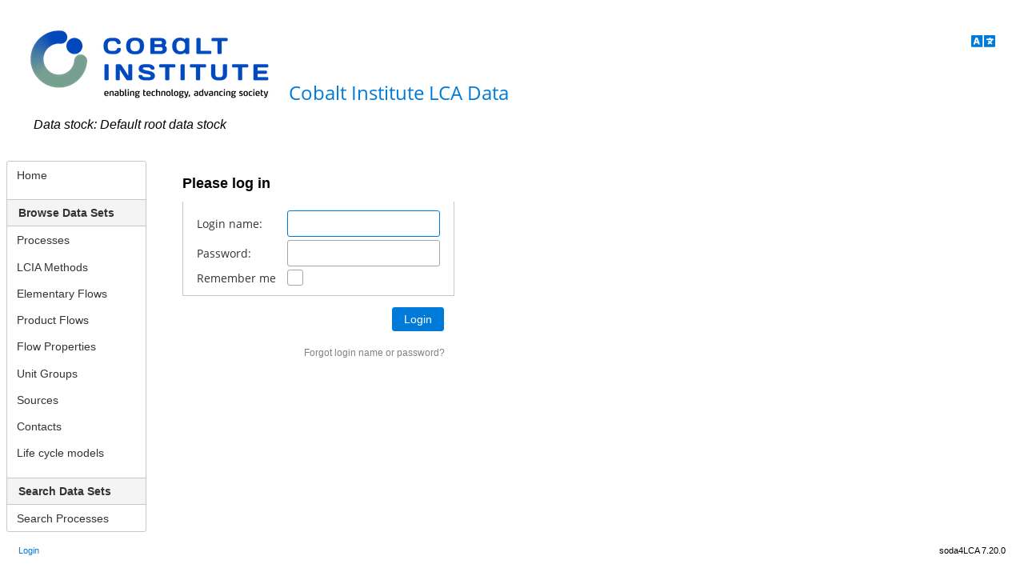

--- FILE ---
content_type: text/html;charset=UTF-8
request_url: https://lca-data.cobaltinstitute.org/login.xhtml?stock=default&src=%2FLCIAMethodList.xhtml%3Fstock%3Ddefault
body_size: 2860
content:
<?xml version='1.0' encoding='UTF-8' ?>
<!DOCTYPE html>
<html xmlns="http://www.w3.org/1999/xhtml"><head id="j_idt3"><link type="text/css" rel="stylesheet" href="/javax.faces.resource/theme.css.xhtml?ln=primefaces-nova-light" /><link type="text/css" rel="stylesheet" href="/javax.faces.resource/font-awesome/5.12.0/css/all.min-jsf.css.xhtml?ln=webjars" /><link type="text/css" rel="stylesheet" href="/javax.faces.resource/font-awesome/5.12.0/css/v4-shims.min-jsf.css.xhtml?ln=webjars" /><link type="text/css" rel="stylesheet" href="/javax.faces.resource/components.css.xhtml?ln=primefaces&amp;v=8.0.25" /><script type="text/javascript" src="/javax.faces.resource/jquery/jquery.js.xhtml?ln=primefaces&amp;v=8.0.25"></script><script type="text/javascript" src="/javax.faces.resource/core.js.xhtml?ln=primefaces&amp;v=8.0.25"></script><script type="text/javascript" src="/javax.faces.resource/components.js.xhtml?ln=primefaces&amp;v=8.0.25"></script><script type="text/javascript" src="/javax.faces.resource/jquery/jquery-plugins.js.xhtml?ln=primefaces&amp;v=8.0.25"></script><script type="text/javascript" src="/javax.faces.resource/jsf.js.xhtml?ln=javax.faces"></script><script type="text/javascript">if(window.PrimeFaces){PrimeFaces.settings.locale='en';}</script>
            <title>Please log in - Cobalt Institute LCA Data</title>
            <meta http-equiv="Content-Type" content="text/html; charset=utf-8" />
            <meta http-equiv="Content-Language" content="en" />
            <meta name="Keywords" content="list of keywords" />
            <meta name="Description" content="description text" />
				<meta name="robots" content="noindex, nofollow" />

            <script src="/templates/default/scripts/default.js" type="text/javascript"></script>
            
            <link type="text/css" rel="stylesheet" href="/templates/default/css/site.css" media="all" /></head><body>
            <div class="minMax">
                <div class="ui-helper-hidden-accessible" title="Accessibility tools">
                    <ul>
                        <li><a href="#content" accesskey="S">Go to main content [shortcut key S], by skipping site tools, language selector, navigation path and navigation menu</a></li>
                        <li><a href="#container">Go to navigation menu, by skipping site tools, language selector and navigation path</a></li>
                    </ul>
                </div>
    
                <div class="header ui-widget-header ui-corner-all"><img src="https://lca-data.cobaltinstitute.org/static/img/ci_logo.png" alt="Cobalt Institute LCA Data" data-rjs="2" />
                    <div class="alignBottom"><a href="/" class="ui-link ui-widget title">Cobalt Institute LCA Data</a>  
	                   <br />	  	
                    </div>

				<div class="icon-container"><a href="/selectUILanguage.xhtml" class="ui-link ui-widget">
						<i class="icon-flag fa fa-language"></i></a>
				</div>

				<div class="floatRight"><table>
<tbody>
<tr>
<td>
<form id="j_idt31" name="j_idt31" method="post" action="/login.xhtml" enctype="application/x-www-form-urlencoded">
<input type="hidden" name="j_idt31" value="j_idt31" />
<input type="hidden" name="javax.faces.ViewState" id="j_id1:javax.faces.ViewState:0" value="1930411577863512899:-2776326573519259124" autocomplete="off" />
</form></td>
</tr>
</tbody>
</table>

				</div>
						<div class="clearRight selectedDataStock">
<form id="j_idt38" name="j_idt38" method="post" action="/login.xhtml" enctype="application/x-www-form-urlencoded">
<input type="hidden" name="j_idt38" value="j_idt38" />

								<div style="font-size: 16px ">Data stock: Default root data stock
									
			                	</div><input type="hidden" name="javax.faces.ViewState" id="j_id1:javax.faces.ViewState:1" value="1930411577863512899:-2776326573519259124" autocomplete="off" />
</form>
			            </div>
                </div>
    
                <div>
                <div id="container">
                    <div id="leftColumn">
<form id="j_idt45" name="j_idt45" method="post" action="/login.xhtml" enctype="application/x-www-form-urlencoded">
<input type="hidden" name="j_idt45" value="j_idt45" />
<div id="j_idt45:mainmenu_container" class="ui-menu ui-widget ui-widget-content ui-corner-all ui-helper-clearfix" role="menu"><div tabindex="0" class="ui-helper-hidden-accessible"></div><ul class="ui-menu-list ui-helper-reset"><li class="ui-menuitem ui-widget ui-corner-all" role="menuitem"><a tabindex="-1" role="menuitem" class="ui-menuitem-link ui-corner-all " href="/index.xhtml?stock=default"><span class="ui-menuitem-text">Home</span></a></li><li class="ui-widget-header ui-corner-all"><h3>Browse Data Sets</h3></li><li class="ui-menuitem ui-widget ui-corner-all" role="menuitem"><a tabindex="-1" role="menuitem" class="ui-menuitem-link ui-corner-all " href="/processList.xhtml?stock=default"><span class="ui-menuitem-text">Processes</span></a></li><li class="ui-menuitem ui-widget ui-corner-all" role="menuitem"><a tabindex="-1" role="menuitem" class="ui-menuitem-link ui-corner-all " href="/LCIAMethodList.xhtml?stock=default"><span class="ui-menuitem-text">LCIA Methods</span></a></li><li class="ui-menuitem ui-widget ui-corner-all" role="menuitem"><a tabindex="-1" role="menuitem" class="ui-menuitem-link ui-corner-all " href="/elementaryFlowList.xhtml?stock=default"><span class="ui-menuitem-text">Elementary Flows</span></a></li><li class="ui-menuitem ui-widget ui-corner-all" role="menuitem"><a tabindex="-1" role="menuitem" class="ui-menuitem-link ui-corner-all " href="/productFlowList.xhtml?stock=default"><span class="ui-menuitem-text">Product Flows</span></a></li><li class="ui-menuitem ui-widget ui-corner-all" role="menuitem"><a tabindex="-1" role="menuitem" class="ui-menuitem-link ui-corner-all " href="/flowpropertyList.xhtml?stock=default"><span class="ui-menuitem-text">Flow Properties</span></a></li><li class="ui-menuitem ui-widget ui-corner-all" role="menuitem"><a tabindex="-1" role="menuitem" class="ui-menuitem-link ui-corner-all " href="/unitgroupList.xhtml?stock=default"><span class="ui-menuitem-text">Unit Groups</span></a></li><li class="ui-menuitem ui-widget ui-corner-all" role="menuitem"><a tabindex="-1" role="menuitem" class="ui-menuitem-link ui-corner-all " href="/sourceList.xhtml?stock=default"><span class="ui-menuitem-text">Sources</span></a></li><li class="ui-menuitem ui-widget ui-corner-all" role="menuitem"><a tabindex="-1" role="menuitem" class="ui-menuitem-link ui-corner-all " href="/contactList.xhtml?stock=default"><span class="ui-menuitem-text">Contacts</span></a></li><li class="ui-menuitem ui-widget ui-corner-all" role="menuitem"><a tabindex="-1" role="menuitem" class="ui-menuitem-link ui-corner-all " href="/lifecyclemodelList.xhtml?stock=default"><span class="ui-menuitem-text">Life cycle models</span></a></li><li class="ui-widget-header ui-corner-all"><h3>Search Data Sets</h3></li><li class="ui-menuitem ui-widget ui-corner-all" role="menuitem"><a tabindex="-1" role="menuitem" class="ui-menuitem-link ui-corner-all " href="/processSearch.xhtml?stock=default"><span class="ui-menuitem-text">Search Processes</span></a></li></ul></div><script id="j_idt45:mainmenu_container_s" type="text/javascript">$(function(){PrimeFaces.cw("PlainMenu","widget_j_idt45_mainmenu_container",{id:"j_idt45:mainmenu_container"});});</script><input type="hidden" name="javax.faces.ViewState" id="j_id1:javax.faces.ViewState:2" value="1930411577863512899:-2776326573519259124" autocomplete="off" />
</form>
                    </div>
                    <div id="rightColumn" style="margin-left: 220px; margin-right: 2%">

                        <div id="content">
                            <h1>Please log in</h1>
                            <div class="story">
<form id="j_idt65" name="j_idt65" method="post" action="/login.xhtml" class="loginForm" enctype="application/x-www-form-urlencoded">
<input type="hidden" name="j_idt65" value="j_idt65" />
<div id="loginPanel" class="ui-panel ui-widget ui-widget-content ui-corner-all" data-widget="widget_loginPanel"><div id="loginPanel_content" class="ui-panel-content ui-widget-content"><span id="j_idt66"></span><script type="text/javascript">$(function(){PrimeFaces.focus(null, 'loginPanel');});</script><table>
<tbody>
<tr>
<td><label id="j_idt68" class="ui-outputlabel ui-widget" for="name">Login name:</label></td>
<td><input id="name" name="name" type="text" class="ui-inputfield ui-inputtext ui-widget ui-state-default ui-corner-all" /><script id="name_s" type="text/javascript">$(function(){PrimeFaces.cw("InputText","widget_name",{id:"name"});});</script></td>
</tr>
<tr>
<td><label id="j_idt69" class="ui-outputlabel ui-widget" for="passw">Password:</label></td>
<td><input id="passw" name="passw" type="password" class="ui-inputfield ui-password ui-widget ui-state-default ui-corner-all" /><script id="passw_s" type="text/javascript">$(function(){PrimeFaces.cw("Password","widget_passw",{id:"passw"});});</script></td>
</tr>
<tr>
<td><label id="j_idt71" class="ui-outputlabel ui-widget" for="rememberme_input">Remember me</label><img id="j_idt72" width="10px" alt="" src="/javax.faces.resource/spacer/dot_clear.gif.xhtml?ln=primefaces&amp;v=8.0.25" /></td>
<td><div id="rememberme" class="ui-selectbooleancheckbox ui-chkbox ui-widget"><div class="ui-helper-hidden-accessible"><input id="rememberme_input" name="rememberme_input" type="checkbox" autocomplete="off" aria-checked="false" aria-labelledby="j_idt71" /></div><div class="ui-chkbox-box ui-widget ui-corner-all ui-state-default"><span class="ui-chkbox-icon ui-icon ui-icon-blank ui-c"></span></div></div><script id="rememberme_s" type="text/javascript">$(function(){PrimeFaces.cw("SelectBooleanCheckbox","widget_rememberme",{id:"rememberme"});});</script></td>
</tr>
</tbody>
</table>
</div></div><script id="loginPanel_s" type="text/javascript">$(function(){PrimeFaces.cw("Panel","widget_loginPanel",{id:"loginPanel"});});</script>
                    <div class="buttonRight"><button id="loginButton" name="loginButton" class="ui-button ui-widget ui-state-default ui-corner-all ui-button-text-only" onclick="" type="submit"><span class="ui-button-text ui-c">Login</span></button><script id="loginButton_s" type="text/javascript">$(function(){PrimeFaces.cw("CommandButton","widget_loginButton",{id:"loginButton"});});</script>
                         <div style="padding: 10px;"></div><a href="/loginRecovery.xhtml?stock=default" style="color : grey; text-decoration: none;">Forgot login name or password?</a>
                    </div><input type="hidden" name="javax.faces.ViewState" id="j_id1:javax.faces.ViewState:3" value="1930411577863512899:-2776326573519259124" autocomplete="off" />
</form>

    <div style="margin-bottom:-1em;">
        <div id="messagesBox"><div id="messages" class="ui-messages ui-widget" aria-live="polite"></div>
        </div>
    </div>
                            </div>
                        </div>
                    </div>
                </div>
                </div>
    
                <div class="footer ui-widget-header ui-corner-all">
                   <div id="rightFooter">
						soda4LCA 7.20.0
					</div>
                    <div id="leftFooter"><a href="/login.xhtml?stock=default&amp;src=%2Flogin.xhtml%3Fstock%3Ddefault&amp;src=%252FLCIAMethodList.xhtml%253Fstock%253Ddefault">Login</a>
                    </div>
                </div>
            </div><script type="text/javascript" src="/javax.faces.resource/js/retina.min.js.xhtml"></script></body>
</html>